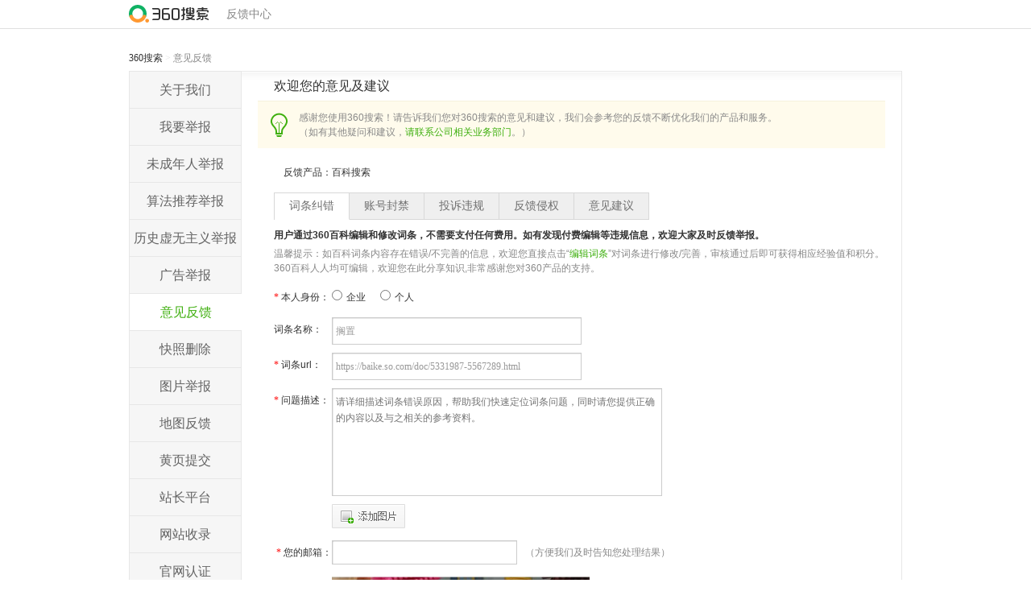

--- FILE ---
content_type: text/html; charset=UTF-8
request_url: https://vipcaptcha.antispam.360.cn/clicaptcha/getconf?callback=Q360_1769057464190&referer=https%3A%2F%2Finfo.so.com%2Ffeedback_baike.html%3Ftype%3Dwordcorrect%26eid%3D5331987%26sid%3D5567289%26entryname%3D%25E6%2590%2581%25E7%25BD%25AE&id=PGBSHey0ZeCkhQm3qWTlwp16QCCChLtw&type=inset&Q_UDID=5caffbc4-56bb-82bf-a1eb-754e6211aa4b&version=1.2.7
body_size: 251
content:
Q360_1769057464190({"code":0,"data":{"apiServer":["vipcaptcha.antispam.360.cn"],"logo":["https://p3.ssl.qhimgs4.com/t01db4a760c5cb1f892.png"],"resources":["/static/e45f774450251dfc.js"],"staticServers":["s1.ssl.qhres2.com"]},"msg":"OK","request_id":"20260122125058oha0lBBGo16gmJfIcI"})

--- FILE ---
content_type: text/html; charset=UTF-8
request_url: https://vipcaptcha.antispam.360.cn/clicaptcha/getconf?callback=Q360_1769057461478&referer=https%3A%2F%2Finfo.so.com%2Ffeedback_baike.html%3Ftype%3Dwordcorrect%26eid%3D5331987%26sid%3D5567289%26entryname%3D%25E6%2590%2581%25E7%25BD%25AE&id=PGBSHey0ZeCkhQm3qWTlwp16QCCChLtw&type=inset&Q_UDID=5caffbc4-56bb-82bf-a1eb-754e6211aa4b&version=1.2.7
body_size: 252
content:
Q360_1769057461478({"code":0,"data":{"apiServer":["vipcaptcha.antispam.360.cn"],"logo":["https://p3.ssl.qhimgs4.com/t01db4a760c5cb1f892.png"],"resources":["/static/e45f774450251dfc.js"],"staticServers":["s1.ssl.qhres2.com"]},"msg":"OK","request_id":"20260122125059Rd0RWUrSAzgsuygz0p"})

--- FILE ---
content_type: text/html; charset=UTF-8
request_url: https://vipcaptcha.antispam.360.cn/clicaptcha/get?callback=Q360_1769057466513&referer=https%3A%2F%2Finfo.so.com%2Ffeedback_baike.html%3Ftype%3Dwordcorrect%26eid%3D5331987%26sid%3D5567289%26entryname%3D%25E6%2590%2581%25E7%25BD%25AE&protocol=https&id=PGBSHey0ZeCkhQm3qWTlwp16QCCChLtw&type=inset&fp=b226deffee72e4619c9a9f7563319ce9&Q_UDID=5caffbc4-56bb-82bf-a1eb-754e6211aa4b&version=1.2.7
body_size: 208
content:
Q360_1769057466513({"code":0,"data":{"pic_url":"https://p3.ssl.qhimgs4.com/t017e2ffd12a83e99cd.jpg","token":"e9782ffdb5bb9509f744dbba09ac12d2"},"msg":"OK","request_id":"20260122125102Vs1TCxhapHcBL8VBBy"})

--- FILE ---
content_type: text/html; charset=UTF-8
request_url: https://vipcaptcha.antispam.360.cn/clicaptcha/get?callback=Q360_1769057467020&referer=https%3A%2F%2Finfo.so.com%2Ffeedback_baike.html%3Ftype%3Dwordcorrect%26eid%3D5331987%26sid%3D5567289%26entryname%3D%25E6%2590%2581%25E7%25BD%25AE&protocol=https&id=PGBSHey0ZeCkhQm3qWTlwp16QCCChLtw&type=inset&fp=b226deffee72e4619c9a9f7563319ce9&Q_UDID=5caffbc4-56bb-82bf-a1eb-754e6211aa4b&version=1.2.7
body_size: 198
content:
Q360_1769057467020({"code":0,"data":{"pic_url":"https://p3.ssl.qhimgs4.com/t017e2ffd12a83e99cd.jpg","token":"85fa831c09cca52c20f2efda1a26c356"},"msg":"OK","request_id":"20260122125102ia0lDjP1cVsDwngQuv"})

--- FILE ---
content_type: text/html; charset=UTF-8
request_url: https://vipcaptcha.antispam.360.cn/clicaptcha/get?callback=Q360_1769057468869&referer=https%3A%2F%2Finfo.so.com%2Ffeedback_baike.html%3Ftype%3Dwordcorrect%26eid%3D5331987%26sid%3D5567289%26entryname%3D%25E6%2590%2581%25E7%25BD%25AE&protocol=https&id=PGBSHey0ZeCkhQm3qWTlwp16QCCChLtw&type=inset&fp=b226deffee72e4619c9a9f7563319ce9&Q_UDID=5caffbc4-56bb-82bf-a1eb-754e6211aa4b&version=1.2.7
body_size: 206
content:
Q360_1769057468869({"code":0,"data":{"pic_url":"https://p3.ssl.qhimgs4.com/t017e2ffd12a83e99cd.jpg","token":"37803223c5868ebf632ade5161b67d9c"},"msg":"OK","request_id":"20260122125102kMIwWn1QXgN3WZPtSB"})

--- FILE ---
content_type: text/html; charset=UTF-8
request_url: https://vipcaptcha.antispam.360.cn/clicaptcha/get?callback=Q360_1769057470999&referer=https%3A%2F%2Finfo.so.com%2Ffeedback_baike.html%3Ftype%3Dwordcorrect%26eid%3D5331987%26sid%3D5567289%26entryname%3D%25E6%2590%2581%25E7%25BD%25AE&protocol=https&id=PGBSHey0ZeCkhQm3qWTlwp16QCCChLtw&type=inset&fp=b226deffee72e4619c9a9f7563319ce9&Q_UDID=5caffbc4-56bb-82bf-a1eb-754e6211aa4b&version=1.2.7
body_size: 203
content:
Q360_1769057470999({"code":0,"data":{"pic_url":"https://p3.ssl.qhimgs4.com/t017e2ffd12a83e99cd.jpg","token":"fc435de6ffc664f546554cbe2cef64e6"},"msg":"OK","request_id":"20260122125102ioeVPrsxrgaqSm1Bqg"})

--- FILE ---
content_type: text/html; charset=UTF-8
request_url: https://vipcaptcha.antispam.360.cn/clicaptcha/get?callback=Q360_1769057466246&referer=https%3A%2F%2Finfo.so.com%2Ffeedback_baike.html%3Ftype%3Dwordcorrect%26eid%3D5331987%26sid%3D5567289%26entryname%3D%25E6%2590%2581%25E7%25BD%25AE&protocol=https&id=PGBSHey0ZeCkhQm3qWTlwp16QCCChLtw&type=inset&fp=b226deffee72e4619c9a9f7563319ce9&Q_UDID=5caffbc4-56bb-82bf-a1eb-754e6211aa4b&version=1.2.7
body_size: 203
content:
Q360_1769057466246({"code":0,"data":{"pic_url":"https://p3.ssl.qhimgs4.com/t017e2ffd12a83e99cd.jpg","token":"00f56c5fa3cdb8550d7f33eb6fae04aa"},"msg":"OK","request_id":"20260122125102VoiuKl6JLUOgy43jrn"})